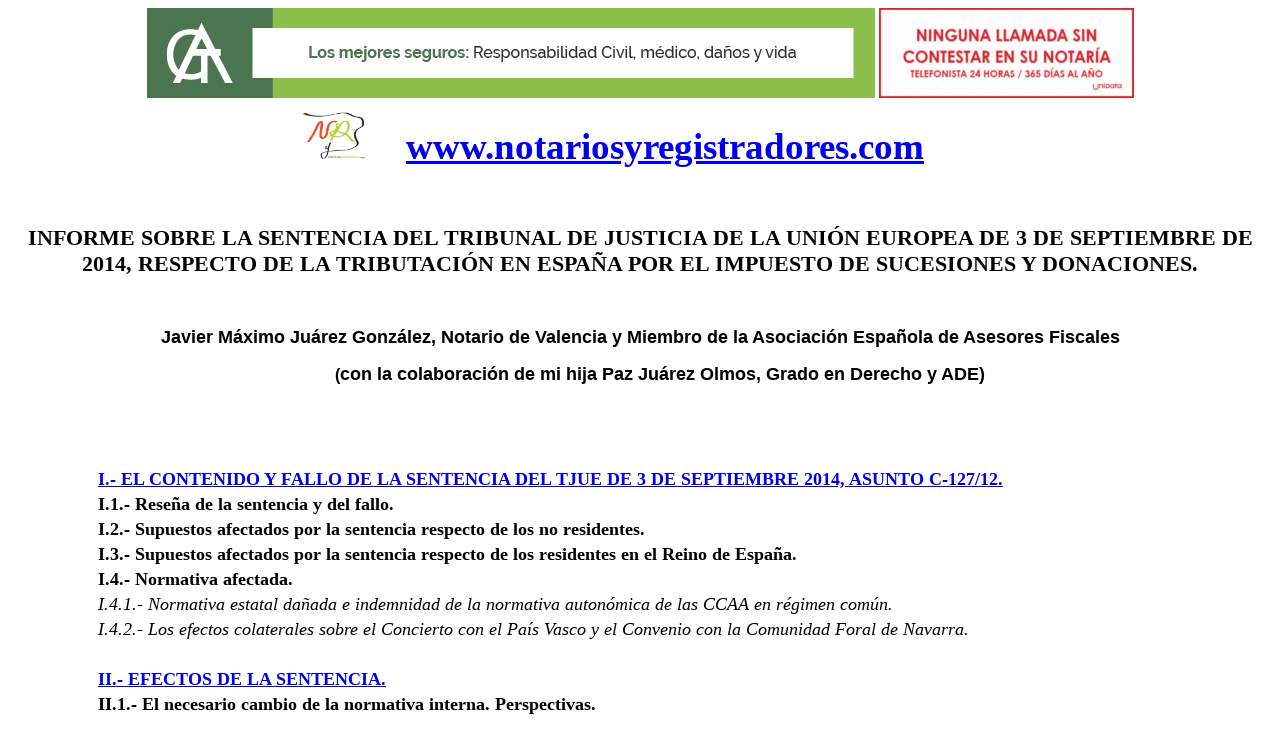

--- FILE ---
content_type: text/html; charset=UTF-8
request_url: https://www.notariosyregistradores.com/ACTUALIDAD%20FISCAL/articulos/2014-sucesiones-no-residentes.htm
body_size: 17971
content:
<!--[if IE 7]>
<html class="ie ie7" lang="es-ES">
<![endif]-->
<!--[if IE 8]>
<html class="ie ie8" lang="es-ES">
<![endif]-->
<!--[if !(IE 7) & !(IE 8)]><!-->
<html lang="es-ES">
<!--<![endif]-->
<head>
<!--
-->

<meta charset="UTF-8" />
<meta name="viewport" content="width=device-width" />
<link rel="profile" href="http://gmpg.org/xfn/11" />
<link rel="pingback" href="https://www.notariosyregistradores.com/web/xmlrpc.php" />

	<title>INFORME SOBRE LA SENTENCIA DEL TRIBUNAL DE JUSTICIA DE LA UNIÓN EUROPEA  DE 3 DE SEPTIEMBRE DE 2014, RESPECTO DE LA TRIBUTACIÓN EN EL REINO DE ESPAÑA POR  EL IMPUESTO DE SUCESIONES Y DONACIONES.</title>
	<meta http-equiv="Content-Language" content="es">
	<meta name="GENERATOR" content="Microsoft FrontPage 12.0">
	<meta name="ProgId" content="FrontPage.Editor.Document">
	<meta http-equiv="Content-Type" content="text/html; charset=windows-1252">
	<meta name="Microsoft Border" content="tb, default">
	<style> <!-- h2 	{margin-top:12.0pt; 	margin-right:0cm; 	margin-bottom:3.0pt; 	margin-left:0cm; 	page-break-after:avoid; 	font-size:14.0pt; 	font-family:Arial; 	font-style:italic} span.MsoFootnoteReference 	{vertical-align:super} span.MsoEndnoteReference 	{vertical-align:super}  li.MsoNormal 	{mso-style-parent:""; 	margin-bottom:.0001pt; 	font-size:12.0pt; 	font-family:"Times New Roman"; 	margin-left:0cm; margin-right:0cm; margin-top:0cm} span.MsoHyperlink 	{color:blue; 	text-decoration:underline; 	text-underline:single;} .style1 { 				text-align: justify; 				font-size: 12.0pt; 				font-family: AGaramond, serif; 				color: black; 				margin-left: 0cm; 				margin-right: 0cm; 				margin-top: 0cm; 				margin-bottom: .0001pt; } .style2 { 				text-align: justify; 				line-height: 10.0pt; 				font-size: 10.0pt; 				font-family: "Times New Roman", serif; 				margin-left: 0cm; 				margin-right: 0cm; 				margin-top: 0cm; 				margin-bottom: .0001pt; } .style3 { 				text-align: justify; 				text-indent: -18.0pt; 				line-height: 10.0pt; 				font-size: 10.0pt; 				font-family: "Times New Roman", serif; 				margin-left: 0cm; 				margin-right: 0cm; 				margin-top: 0cm; 				margin-bottom: .0001pt; } .style6 { 				text-align: center; } .style12 { 				text-indent: 30px; 				line-height: 130%; 				font-weight: bold; 				text-align: justify; 				margin: 5px 60px; } .style30 { 				font-family: "Comic Sans MS"; 				font-size: 90%; 				text-align: center; } .style31 { 				font-family: "Comic Sans MS"; } .style32 { 				text-align: center; 				font-family: "Comic Sans MS"; } .style33 { 				text-align: center; 				font-weight: bold; } .style34 { 				line-height: 150%; 				margin: 10px 4px; } .style36 { 				line-height: 150%; 				font-weight: normal; 				margin: 10px 4px; } .style38 { 				font-family: "Comic Sans MS"; 				font-size: 140%; } .style39 { 				font-size: 140%; } .style40 { 				text-align: center; 				margin-left: 40px; } .style41 { 				font-size: 110%; } .style42 { 				font-family: Calibri; } .style43 { 				font-family: Calibri; 				font-size: 110%; } .style44 { 				text-indent: 30px; 				line-height: 130%; 				text-align: justify; 				margin: 5px 60px; } .style45 { 				font-family: Calibri; 				font-size: 110%; 				text-indent: 30px; 				line-height: 130%; 				text-align: justify; 				margin: 5px 60px; } .style46 { 				font-family: Calibri; 				text-indent: 30px; 				line-height: 130%; 				text-align: justify; 				margin: 5px 60px; } .style47 { 				font-family: "Comic Sans MS"; 				font-size: 110%; } .style49 { 				text-decoration: none; } .style50 { 				text-align: center; 				font-weight: bold; 				font-family: "Comic Sans MS"; } --> </style>


	<script>
		(function(i,s,o,g,r,a,m){i['GoogleAnalyticsObject']=r;i[r]=i[r]||function(){
		(i[r].q=i[r].q||[]).push(arguments)},i[r].l=1*new Date();a=s.createElement(o),
		m=s.getElementsByTagName(o)[0];a.async=1;a.src=g;m.parentNode.insertBefore(a,m)
		})(window,document,'script','//www.google-analytics.com/analytics.js','ga');

		ga('create', 'UA-10350243-1', 'auto');
		ga('require', 'linkid', 'linkid.js');
		ga('send', 'pageview');
		
		setTimeout("ga('send', 'event', 'noBounce', '30_seconds', '30_seconds', {nonInteraction: true})", 30000);
	</script>

<!-- adsense -->
<!-- script type="text/javascript">// <![CDATA[
    google_ad_client = "ca-pub-1695125473100002";
    google_ad_slot = "3861034770";
    google_ad_width = 255;	//era 234
    google_ad_height = 90;	//era 60
// ]]></script -->

<!-- Start Alexa Certify Javascript -->
<script type="text/javascript">
_atrk_opts = { atrk_acct:"5N9Aj1a8gN00yw", domain:"notariosyregistradores.com",dynamic: true};
(function() { var as = document.createElement('script'); as.type = 'text/javascript'; as.async = true; as.src = "https://certify-js.alexametrics.com/atrk.js"; var s = document.getElementsByTagName('script')[0];s.parentNode.insertBefore(as, s); })();
</script>
<noscript><img src="https://certify.alexametrics.com/atrk.gif?account=5N9Aj1a8gN00yw" style="display:none" height="1" width="1" alt="" /></noscript>
<!-- End Alexa Certify Javascript -->

<script type="text/javascript" src="https://www.notariosyregistradores.com/web/wp-includes/js/jquery/jquery.js?ver=1.12.4"></script>
<script type="text/javascript" src="https://www.notariosyregistradores.com/web/wp-content/themes/coma/js/nyr.js"></script>

<style>
	#ads{text-align:center;}
	#ads > div {display:inline-block;}
</style>


</head>
<body class="historico">
<a name="top"></a>
	<div id="ads">
		<div>
			<a href="https://gtaseguros.com/" target="_blank"><img style="max-width:100%" src="/images/gta_seguros.gif" alt="GTA Seguros"></a>
		</div>
		<div>
			<!-- script src="//pagead2.googlesyndication.com/pagead/show_ads.js" type="text/javascript">// <![CDATA[ // ]]></script -->
			<!-- Adsense:
			<script async src="https://pagead2.googlesyndication.com/pagead/js/adsbygoogle.js?client=ca-pub-1695125473100002"
			     crossorigin="anonymous"></script>
			<ins class="adsbygoogle"
			     style="display:inline-block;width:255px;height:90px"
			     data-ad-client="ca-pub-1695125473100002"
			     data-ad-slot="3861034770"></ins>
			<script>
			     (adsbygoogle = window.adsbygoogle || []).push({});
			</script>
			 /Adsense -->
			
		<a target="_blank" href="https://unidata.es/iavoz/?utm_source=nyr&utm_medium=banner&utm_campaign=iavoz"><img src="/images/NyR-Banner.gif"></a>			
		</div>
	</div>
	<div id="cabecera">
		<p style="margin-top: 10" align="center"><b>
		<a href="/CORTOS/2010/15-logotipo.htm">
		<img alt="LOGO NYR" class="style1" longdesc="/_borders/LOGOTIPO de www.notariosyregistradores.com" src="/images/logo-nyr-pequeno.jpg" style="border-width: 0" width="64" height="47"></a>&nbsp;&nbsp;&nbsp;&nbsp;&nbsp;&nbsp;&nbsp;&nbsp;&nbsp;
		<a href="https://www.notariosyregistradores.com" target="_top">
		<font style="font-size: 28pt">
		www.notariosyregistradores.com</font></a><font style="font-size: 28pt">&nbsp;&nbsp;&nbsp;&nbsp;&nbsp;&nbsp;</font></b></p>
		<g:plusone></g:plusone>
	</div>	
<!--msnavigation--><table border="0" cellpadding="0" cellspacing="0" width="100%"><tr><td>     </td></tr><!--msnavigation--></table><!--msnavigation--><table dir="ltr" border="0" cellpadding="0" cellspacing="0" width="100%"><tr><!--msnavigation--><td valign="top"> <h2 style="margin:3 30; text-indent: 35.4pt; line-height:120%" align="center">&nbsp;</h2> <p class="style6"><span><span class="style31"><span class="style39"><strong> INFORME SOBRE </strong></span> <st1:personname productid="LA SENTENCIA DEL TRIBUNAL" w:st="on"><span class="style39"><strong>LA  SENTENCIA DEL TRIBUNAL</strong></span></st1:personname><span class="style39"><strong>  DE JUSTICIA DE </strong></span> <st1:personname productid="LA UNI&#65491;N EUROPEA DE" w:st="on"> <span class="style39"><strong>LA UNIÓN EUROPEA DE</strong></span></st1:personname><span class="style39"><strong>  3 DE SEPTIEMBRE DE 2014, RESPECTO DE </strong></span></span> <st1:personname productid="LA TRIBUTACI&#65491;N EN EL" w:st="on"><span class="style31"><st1:personname  productid="LA TRIBUTACI&#65491;N EN" w:st="on"><span class="style39"><strong>LA  TRIBUTACIÓN EN</strong></span></st1:personname><span class="style39"><strong> </strong></span></span></st1:personname> <span class="style38"><strong>ESPAÑA POR EL IMPUESTO DE SUCESIONES Y DONACIONES.</strong></span><o:p></o:p></span></p> <p><span><o:p> &nbsp;</o:p></span></p> <p class="style6"><b style="mso-bidi-font-weight: normal"><span style="font-family:&quot;Arial&quot;,&quot;sans-serif&quot;"> <span class="style41">J</span><span lang="es" class="style41">avier Máximo  Juárez González, Notario de Valencia y Miembro de la Asociación Española de  Asesores Fiscales</span></span></b></p> <p class="style40"><b style="mso-bidi-font-weight: normal"><span style="font-family:&quot;Arial&quot;,&quot;sans-serif&quot;">(<span lang="es" class="style41">con  la colaboración de mi hija Paz Juárez Olmos, Grado en Derecho y ADE</span><span class="style41">)</span></span></b></p> <p class="style6"><span lang="es">&nbsp;</span></p> <p class="style6"><span lang="es">&nbsp;</span>&nbsp;</p> <p class="style12"><b style="mso-bidi-font-weight: normal"><span class="style42"><a target="_self" href="#1contenido"> <span class="style41">I.- EL CONTENIDO Y FALLO DE </span> <st1:personname productid="LA SENTENCIA DEL TJUE" w:st="on"><st1:personname  productid="LA SENTENCIA DEL" w:st="on"><span class="style41">LA SENTENCIA DEL</span></st1:personname><span class="style41">  TJUE</span></st1:personname><span class="style41"> DE 3 DE SEPTIEMBRE 2014,  ASUNTO C-127/12.</span></a><o:p></o:p></span></b></p> <p class="style44"><b style="mso-bidi-font-weight: normal"><span class="style43">I.1.- Reseña de la sentencia y del fallo.<o:p></o:p></span></b></p> <p class="style44"><b style="mso-bidi-font-weight: normal"><span class="style43">I.2.- Supuestos afectados por la sentencia  respecto de los no residentes.<o:p></o:p></span></b></p> <p class="style44"><b style="mso-bidi-font-weight: normal"><span class="style43">I.3.- Supuestos afectados por la sentencia  respecto de los residentes en el Reino de España.<o:p></o:p></span></b></p> <p class="style44"><b style="mso-bidi-font-weight: normal"><span class="style43">I.4.- Normativa afectada.<o:p></o:p></span></b></p> <p class="style44"><i style="mso-bidi-font-style: normal"><span class="style43">I.4.1.- Normativa estatal dañada e indemnidad de  la normativa autonómica de las CCAA en régimen común.<o:p></o:p></span></i></p> <p class="style44"><i style="mso-bidi-font-style: normal"><span class="style42"><span class="style41">I.4.2.- Los efectos  colaterales sobre el Concierto con el País Vasco y el Convenio con </span> <st1:personname productid="la Comunidad Foral" w:st="on"><span class="style41">la Comunidad  Foral</span></st1:personname><span class="style41"> de Navarra.</span><o:p></o:p></span></i></p> <p class="style44"><b style="mso-bidi-font-weight: normal"><span class="style43"><o:p>&nbsp;</o:p></span></b></p> <p class="style44"><b style="mso-bidi-font-weight: normal"><span class="style43"><a target="_self" href="#2efectos">II.- EFECTOS DE  LA SENTENCIA.</a><o:p></o:p></span></b></p> <p class="style44"><b style="mso-bidi-font-weight: normal"><span class="style43">II.1.- El necesario cambio de la normativa  interna. Perspectivas.<o:p></o:p></span></b></p> <p class="style44"><b style="mso-bidi-font-weight: normal"><span class="style43">II.2.- Una modificación normativa bien hecha  resolvería un problema en el derecho interno respecto de los no residentes  nacionales españoles.<o:p></o:p></span></b></p> <p class="style44"><b style="mso-bidi-font-weight: normal"><span class="style43">II.3.- Eficacia de la sentencia y su aplicación a  situaciones preexistentes a la misma: inaplicación de las normas afectadas y  efectos retroactivos absolutos (sentencia del Tribunal Constitucional 145/2012,  de 2 de julio).<o:p></o:p></span></b></p> <p class="style45"><o:p>&nbsp;<span lang="es"> </span></o:p></p> <p class="style44"><b style="mso-bidi-font-weight: normal"><u><span class="style42"><o:p> <span style="text-decoration:none" class="style41">&nbsp;<a name="1contenido"></a><span lang="es"> </span></span></o:p> </span></u></b></p> <p class="style44"><b style="mso-bidi-font-weight: normal"><span class="style42"><span class="style41">I.- EL CONTENIDO Y FALLO DE </span> <st1:personname productid="LA SENTENCIA DEL TJUE" w:st="on"><st1:personname  productid="LA SENTENCIA DEL" w:st="on"><span class="style41">LA SENTENCIA DEL</span></st1:personname><span class="style41">  TJUE</span></st1:personname><span class="style41"> DE 3 DE SEPTIEMBRE 2014,  ASUNTO C-127/12.</span><o:p></o:p></span></b></p> <p class="style44"><b style="mso-bidi-font-weight: normal"><span class="style43"><o:p>&nbsp;</o:p></span></b></p> <p class="style44"><b style="mso-bidi-font-weight: normal"><span class="style43">I.1.- Reseña de la sentencia y del fallo.<o:p></o:p></span></b></p> <p class="style44"><b style="mso-bidi-font-weight: normal"><span class="style43"><o:p>&nbsp;</o:p></span></b></p> <p class="style46"><span class="style41">La sentencia reseñada declara contraria  al derecho originario de </span> <st1:personname productid="la Uni&#65523;n Europea" w:st="on"><span class="style41">la Unión Europea</span></st1:personname><span class="style41">,  el régimen fiscal establecido en el Impuesto de Sucesiones y Donaciones español.  En concreto, lo considera contrario al principio de libre circulación de  capitales, con infracción de los arts. 63 del Tratado de Funcionamiento de </span> <st1:personname productid="la Uni&#65523;n Europea" w:st="on"><span class="style41">la Unión Europea</span></st1:personname><span class="style41">  y 40 del Acuerdo sobre el Espacio Económico Europeo.</span><o:p></o:p></p> <p class="style45"><o:p>&nbsp;</o:p></p> <p class="style45">Del examen de la misma, se deben destacar los siguientes  aspectos:<o:p></o:p></p> <p class="style46"><span class="style41">(I) Es dictada como consecuencia de un  recurso por incumplimiento interpuesto por </span> <st1:personname productid="la Comisi&#65523;n Europea" w:st="on"><span class="style41">la Comisión  Europea</span></st1:personname><span class="style41"> contra el Reino de España.  Por tanto, no deriva de una petición de decisión prejudicial suscitada por un  órgano jurisdiccional español. La diferencia no es baladí, especialmente en  cuanto a determinar los efectos y alcance de la misma. </span> <o:p></o:p></p> <p class="style45">(II) Resulta de su lectura la actitud obstruccionista del  Reino de España, que pretendió paralizar y dilatar el recurso.<o:p></o:p></p> <p class="style45">(III) La misma no se refiere a la normativa de las CCAA, sino  esencialmente a la normativa estatal, en concreto a la <a href="http://www.boe.es/buscar/act.php?id=BOE-A-2009-20375">Ley 22/2009, de  Cesión de Tributos</a>, que delimita los puntos de conexión para determinar la  administración y normativa autonómica aplicable en el ISD, excluyendo a los no  residentes que quedan sujetos en todo caso a la competencia y normativa estatal,  tal y como resulta del inicio del <a target="_blank" href="http://www.boe.es/buscar/act.php?id=BOE-A-2009-20375&amp;tn=1&amp;p=20140308&amp;vd=#a32"> art. 32</a> de dicha ley. Por tanto, no afecta a la legislación emanada de las  CCAA en el ejercicio de su capacidad normativa.<o:p></o:p></p> <p class="style45">(V) Parte de la base que la normativa autonómica,  consecuencia del ejercicio de las atribuciones conferidas a las CCAA por la Ley  22/2009, es más favorable al contribuyente, al tener la normativa estatal el  carácter de &quot;mínimo&quot;.<o:p></o:p></p> <p class="style45">(IV) Declara a la normativa estatal contraria al derecho  originario de la UE (que constituye una especie de constitución europea) como se  ha indicado al inicio y no al derecho derivado, lo que supone un &quot;plus&quot; de  gravedad.<o:p></o:p></p> <p class="style45"><o:p>&nbsp;</o:p></p> <p class="style45">En particular, el fallo declara contrario al principio de  libre circulación de capitales &quot;las diferencias en el trato fiscal de las  donaciones y las sucesiones entre los causahabientes y los donatarios residentes  y no residentes en España, entre los causantes residentes y no residentes en  España y entre las donaciones y disposiciones similares de bienes inmuebles  situados en territorio español y fuera de éste&quot;.<o:p></o:p></p> <p class="style45"><o:p>&nbsp;</o:p></p> <p class="style46"><span class="style41">Es fundamental el reparar en que, a mi  juicio, el fallo no se acota exclusivamente a los supuestos en que el sujeto  pasivo es no residente, sino también a casos en que puede ser o necesariamente  es sujeto pasivo un residente: causantes no residente en España (en los que el  sucesor puede ser residente) y donaciones de inmuebles fuera del territorio</span><span style="mso-spacerun:yes" class="style41">&nbsp; </span><span class="style41">español (en que el sujeto pasivo es necesariamente  un residente, puesto que el no residente sólo tributa por obligación real,  limitado a los bienes y derechos en España - art. 7 de la Ley del ISD -). Lo  expuesto no sólo resulta del fallo, sino además de los epígrafes 57, 58, 60 y 63  de la sentencia.</span><o:p></o:p></p> <p class="style45"><o:p>&nbsp;</o:p></p> <p class="style45">Por tanto, a continuación se exponen todos los supuestos  sobre los que incide la sentencia.<o:p></o:p></p> <p class="style45"><o:p>&nbsp;</o:p></p> <p class="style44"><b style="mso-bidi-font-weight: normal"><span class="style43">I.2.- Supuestos afectados por la sentencia  respecto de los no residentes.<o:p></o:p></span></b></p> <p class="style45"><o:p>&nbsp;</o:p></p> <p class="style45">De la sentencia y del fallo a mi criterio son los siguientes:<o:p></o:p></p> <p class="style45">(I) Sucesiones &quot;mortis causa&quot; en las que el causante es  residente en territorio español y alguno o algunos o todos los  sucesores-contribuyentes son no residentes. Se justifica en la discriminación  que conlleva de los sujetos pasivos no residentes (que quedan sujetos a la  normativa estatal) con respecto a los sujetos pasivos residentes (que quedan  sujetos a la normativa autonómica correspondiente a la CA donde el causante  hubiere tenido su residencia habitual al devengo).<o:p></o:p></p> <p class="style45">(II) Sucesiones en que el causante es no residente en España.  En este caso, conforme a la Ley 22/2009 el régimen en principio es igual para  todos los sujetos pasivos: es competente y rige la normativa del Estado. Pues  bien, aunque el trato fiscal es igual para todos, sin embargo, es de peor  condición que la carga fiscal soportada cuando el causante es residente en una  Comunidad Autónoma, lo que justifica la vulneración del Derecho Comunitario  primario. <o:p></o:p></p> <p class="style45">(III) Donaciones de inmuebles situados en territorio español,  en cuanto que los no residentes deben tributar por la hacienda y normativa  estatal y los residentes por la hacienda y normativa autonómica correspondiente  a la ubicación del inmueble.<o:p></o:p></p> <p class="style45">(IV) Donaciones de inmuebles radicados fuera del territorio  español, en cuanto que los no residentes no tributan en España (sujetos por  obligación real) y los residentes en España deben tributar por la normativa  estatal (sujetos por obligación personal). <o:p></o:p></p> <p class="style45">(V) Donaciones de otros bienes y derechos situados en  territorio español, puesto que los no residentes deben tributar por la hacienda  y normativa estatal y los residentes por la hacienda y normativa autonómica  correspondiente a la CA de su residencia habitual.<o:p></o:p></p> <p class="style45">(VI) Donaciones de otros bienes y derechos situados fuera del  territorio español. En este caso, los donatarios no residentes no tributan en  España (sujetos por obligación real) mientras que los residentes en España deben  tributar por la hacienda y normativa correspondiente a la CA en donde tienen su  residencia habitual. <o:p></o:p></p> <p class="style45"><o:p>&nbsp;</o:p></p> <p class="style44"><b style="mso-bidi-font-weight: normal"><span class="style43">I.3.- Supuestos afectados por la sentencia  respecto de los residentes en el Reino de España.<o:p></o:p></span></b></p> <p class="style44"><b style="mso-bidi-font-weight: normal"><span class="style43"><o:p>&nbsp;</o:p></span></b></p> <p class="style46"><span class="style41">En mi opinión es claro que la sentencia  no se agota en el tratamiento fiscal de los no residentes, sino que también  afecta a los residentes, en cuanto que igualmente son ciudadanos de </span> <st1:personname productid="la Uni&#65523;n Europea. Son" w:st="on"><st1:personname productid="LA COLABORACIÓN DE" w:st="on"> <span class="style41">la Unión Europea.</span></st1:personname><span class="style41">  Son</span></st1:personname><span class="style41"> los siguientes supuestos a los  que en apartado anterior ya hemos hecho referencia, aunque sea de manera  indirecta:</span><o:p></o:p></p> <p class="style45">(I) Sucesiones en que el causante es no residente en España,  puesto que el sujeto pasivo residente al quedar sujeto a la hacienda y normativa  estatal soporta una mayor carga fiscal que si el causante es residente, ya que  en éste último caso es competente y se aplica la normativa de la CA de la  residencia habitual del causante.<o:p></o:p></p> <p class="style45">(II) Donaciones en las que siendo el donatario residente, el  objeto de la donación consiste en bienes inmuebles situados en el extranjero, ya  que de acuerdo a la Ley 22/2009, procede la tributación por la normativa  estatal, a diferencia de las donaciones de inmuebles en España, en que es  competente y se aplica la normativa autonómica correspondiente a la radicación  del inmueble.<o:p></o:p></p> <p class="style45"><o:p>&nbsp;</o:p></p> <p class="style44"><b style="mso-bidi-font-weight: normal"><span class="style43">I.4.- Normativa afectada.<o:p></o:p></span></b></p> <p class="style44"><b style="mso-bidi-font-weight: normal"><span class="style43"><o:p>&nbsp;</o:p></span></b></p> <p class="style44"><i style="mso-bidi-font-style: normal"><span class="style43">I.4.1.- Normativa estatal dañada e indemnidad de  la normativa autonómica de las CCAA en régimen común.<o:p></o:p></span></i></p> <p class="style45"><o:p>&nbsp;</o:p></p> <p class="style45">Es evidente la quiebra de la <a href="http://www.boe.es/buscar/act.php?id=BOE-A-2009-20375&amp;tn=1&amp;p=20140308&amp;vd"> Ley 22/2009, de Cesión de Tributos</a>, en lo que atañe a los puntos de conexión  internos en el art. 32. Además resultan inaplicables los preceptos de la <a href="http://www.boe.es/buscar/act.php?id=BOE-A-1987-28141">Ley estatal  29/1987, del ISD</a>, en cuanto incidan sobre los supuestos afectados, como -  por ejemplo - el <a href="http://www.boe.es/buscar/act.php?id=BOE-A-1987-28141&amp;tn=1&amp;p=20131228&amp;vd=#a21"> número 3 del art. 21</a>. <o:p></o:p></p> <p class="style45"><o:p>&nbsp;</o:p></p> <p class="style45">Sin embargo, queda ilesa la normativa propia de las CCAA  dictadas al amparo de la capacidad que les otorga el art. 48 de la Ley 22/2009.  La sentencia que comentamos no entra a valorar ni por tanto emite juicio sobre  la legislación de las CCAA, tan sólo se limita a constatar que la normativa  estatal de coordinación conlleva la desigualdad tributaria y, en consecuencia,  constituye un obstáculo para la libre circulación de capitales.<o:p></o:p></p> <p class="style45"><o:p>&nbsp;<span lang="es"> </span></o:p></p> <p class="style44"><i style="mso-bidi-font-style: normal"><span class="style42"><span class="style41">I.4.2.- Los efectos  colaterales sobre el Concierto con el País Vasco y el Convenio con </span> <st1:personname productid="la Comunidad Foral" w:st="on"><span class="style41">la Comunidad  Foral</span></st1:personname><span class="style41"> de Navarra.</span><o:p></o:p></span></i></p> <p class="style45"><o:p>&nbsp;</o:p></p> <p class="style46"><span class="style41">Siendo cierto que </span> <span style="mso-spacerun:yes" class="style41">&nbsp;</span><span class="style41">la  sentencia no hace referencia alguna ni al Concierto del País Vasco ni al  Convenio del Estado con Navarra, sí que pueden resultar, a mi juicio,</span><span style="mso-spacerun:yes" class="style41">&nbsp;</span><span class="style41">&quot;tocados&quot;  por la misma,</span><span style="mso-spacerun:yes" class="style41">&nbsp; </span> <span class="style41">máxime cuando la normativa comunitaria es preferente y  directamente aplicable a los Estados miembros.</span><o:p></o:p></p> <p class="style45"><o:p>&nbsp;</o:p></p> <p class="style46"><span class="style41">Respecto del País Vasco, a la vista de  la vigente redacción del artículo 25 del Concierto por la <a href="//www.notariosyregistradores.com/informes/informe235.htm#concierto"> Ley 7/2014</a>, lo cierto es que los puntos de conexión a favor de la atribución  de la competencia a </span> <st1:personname productid="la Hacienda Vasca" w:st="on"><span class="style41">la Hacienda Vasca</span></st1:personname><span class="style41">  propician menos distorsiones que la Ley 22/2009, pero sí que hay algunos  supuestos sustancialmente idéntico<span lang="es">s</span> a los que han  merecido el reproche del tribunal europeo. </span> <o:p></o:p></p> <p class="style45"><o:p>&nbsp;</o:p></p> <p class="style45">Así, respecto de los no residentes, quedan sujetos a la  competencia y normativa estatal los siguientes supuestos<o:p></o:p></p> <p class="style46"><span class="style41">(I)</span><span style="mso-spacerun:yes" class="style41">&nbsp; </span><span class="style41">Las sucesiones &quot;mortis causa&quot; en que el causante  fuera no residente en el País Vasco y la total adquisición por el sucesor-  sujeto pasivo no se refiera a bienes o derechos, sean inmuebles u otros,  situados en el País Vasco.</span><o:p></o:p></p> <p class="style45">(I) Las donaciones de bienes y derechos distintos de  inmuebles, salvo que los mismos estén situados en el País Vasco.<o:p></o:p></p> <p class="style44"><span style="mso-spacerun:yes" class="style43">&nbsp;</span><span class="style43">(II)  Las donaciones de bienes inmuebles en España no radicados en el País Vasco a no  residentes.<o:p></o:p></span></p> <p class="style45"><o:p>&nbsp;</o:p></p> <p class="style45">Y con relación a los residentes en España, resultan incluidos  a mi juicio los siguientes casos:<o:p></o:p></p> <p class="style46"><span class="style41">(I)</span><span style="mso-spacerun:yes" class="style41">&nbsp; </span><span class="style41">Las sucesiones &quot;mortis causa&quot; en que el causante es  no residente en España y la total adquisición por el sucesor- sujeto pasivo no  se refiera a bienes o derechos, sean inmuebles u otros, situados en el País  Vasco. Y es que en tal planteamiento quedan gravados los sujetos pasivos a la  normativa estatal.</span><o:p></o:p></p> <p class="style45">(II) Donaciones en las que siendo el donatario residente en  el País Vasco, el objeto de la donación consiste en bienes inmuebles situados en  el extranjero, puesto que conforme al Concierto y la Ley 22/2009, procede la  tributación por la normativa estatal, a diferencia de las donaciones de  inmuebles en el País Vasco, en que es competente y se aplica la normativa  autonómica correspondiente a la hacienda vasca.<o:p></o:p></p> <p class="style45"><o:p>&nbsp;<span lang="es"> </span></o:p></p> <p class="style46"><span class="style41">Por lo que se refiere a </span> <st1:personname productid="la Comunidad Foral" w:st="on"> <span class="style41">la Comunidad Foral</span></st1:personname><span class="style41">  de Navarra, de acuerdo con el art. 31 del vigente Convenio (<a href="http://www.boe.es/buscar/act.php?id=BOE-A-2003-14188">Ley  25/2003</a>), la respuesta es análoga a </span> <st1:personname productid="la del Pa&#65517;s Vasco" w:st="on"><st1:personname productid="la del Pa&#65517;s"  w:st="on"><span class="style41">la del País</span></st1:personname><span class="style41">  Vasco</span></st1:personname><span class="style41"> con una importante  matización en el caso de sucesiones &quot;mortis causa&quot;. Y es que el Convenio, con un  muy acertado criterio, para reputar no sujetas las sucesiones a la competencia y  normativa de la hacienda foral, considera que se debe reunir una doble  condición: la no residencia del causante en Navarra y que, además, dicho  causante no residente no mantenga la condición política de navarro de acuerdo al  artículo 5º de </span> <st1:personname productid="la Ley Org&#65505;nica" w:st="on"> <span class="style41">la Ley Orgánica</span></st1:personname><span class="style41">  de Reintegración y Amejoramiento del Régimen Foral de Navarra.</span><o:p></o:p></p> <p class="style45"><o:p>&nbsp;</o:p></p> <p class="style45">Debe destacarse que ello posibilita que las herencias de  navarros residentes en el extranjero, de mantener la condición política de  navarro el causante, queden sujetas a la competencia y normativa foral, obviando  la aplicación de la mucho más exigente normativa estatal para los sujetos  pasivos cuando por fortuna el difunto haya mantenido el arraigo con sus  orígenes.<o:p></o:p></p> <p class="style45"><o:p>&nbsp;<a name="2efectos"></a><span lang="es"> </span></o:p> </p> <p class="style44"><b style="mso-bidi-font-weight: normal"><span class="style43">II.- EFECTOS DE LA SENTENCIA.<o:p></o:p></span></b></p> <p class="style45"><o:p>&nbsp;</o:p></p> <p class="style44"><b style="mso-bidi-font-weight: normal"><span class="style43">II.1.- El necesario cambio de la normativa  interna. Perspectivas.<o:p></o:p></span></b></p> <p class="style45"><o:p>&nbsp;</o:p></p> <p class="style45">Resulta evidente que la sentencia del TJUE obliga al Reino de  España a modificar la normativa interna a la mayor brevedad (art. 260 del TFUE)  para poner término a las situaciones contrarias a la libre circulación de  capitales de acuerdo con lo expuesto.<o:p></o:p></p> <p class="style45"><o:p>&nbsp;</o:p></p> <p class="style45">Por ello, debe procederse con urgencia a reformar la  legislación interna. Tal reforma puede orientarse en dos direcciones  contrapuestas: (I) La unificación del Impuesto, quizás en la senda indicada por  el famoso &quot;Informe Lagares para la reforma fiscal o (II) la modificación de los  puntos de conexión en la normativa estatal de coordinación, manteniendo la  capacidad normativa de las CCAA, de forma y manera que siempre sea competente y  resulte aplicable la normativa de una determinada CA.<o:p></o:p></p> <p class="style45"><o:p>&nbsp;</o:p></p> <p class="style45">Pues bien, dada la complejidad política que supone que las  CCAA accedan a abdicar de sus competencias en aras de una deseable reunificación  del Impuesto desde unos parámetros razonables, lo cierto es que,  pragmáticamente, la única alternativa posible a corto o medio plazo es la  modificación de los puntos de conexión.<o:p></o:p></p> <p class="style45"><o:p>&nbsp;</o:p></p> <p class="style46"><span class="style41">La cuestión a primera vista puede  resultar complicada, pero en el fondo no lo es tanto. Al respecto, </span> <st1:personname productid="la propia Comisi&#65523;n Europea" w:st="on"><span class="style41">la propia Comisión Europea</span></st1:personname><span class="style41">,  en su Recomendación de 15 de diciembre de 2011, relativa a medidas encaminadas a  evitar la doble imposición en materia de sucesiones (Diario Oficial de </span> <st1:personname productid="la Uni&#65523;n Europea" w:st="on"><span class="style41">la Unión Europea</span></st1:personname><span class="style41">  de 20/12/2011), recoge algunos conceptos interesantes, como lo es el de vínculo  personal más estrecho. De acuerdo con ello, se puede entender que un no  residente en España tiene el vínculo personal más estrecho con la Comunidad  autónoma en que disponga de un lugar de habitación permanente; si la persona  dispone de un lugar de habitación permanente en más de una Comunidad autónoma o  no dispone de ninguno, se puede considerar que el vínculo personal más estrecho  lo tiene con la Comunidad autónoma con la que se mantienen unas relaciones  personales y económicas más estrechas (centro de intereses vitales). (Parágrafo  4.4.1. de la Recomendación).</span><o:p></o:p></p> <p class="style45"><o:p>&nbsp;</o:p></p> <p class="style45">Por tanto, bastaría con reconducir todos los supuestos  afectados por la sentencia al punto de conexión más próximo al no residente o al  residente que hoy debe tributar por la normativa estatal en determinados  supuestos:<o:p></o:p></p> <p class="style45">(I) Respecto de los no residentes:<o:p></o:p></p> <p class="style45">.- En las sucesiones &quot;mortis causa&quot;, por orden de prelación:  residencia habitual del causante en España o última residencia habitual del  mismo; lugar de situación de los inmuebles del causante en territorio español;  lugar de situación de los restantes bienes y derechos de causante en territorio  español. <o:p></o:p></p> <p class="style45">.- En las donaciones: respecto de los inmuebles, radicación  de los mismos; respecto de los restantes bienes y derechos situados en España,  la CA donde se hallen situados.<o:p></o:p></p> <p class="style45">(II) Respecto de los residentes, reconducir los supuestos que  hoy resultan sujetos a la hacienda y normativa estatal, a la CA más próxima:<o:p></o:p></p> <p class="style46"><span class="style41">.- En la sucesiones &quot;mortis causa&quot; en  la que el causante es no residente: en primer término, si el causante hubiera  sido residente, la CA donde el causante hubiera tenido su última residencia en  España; supletoriamente, la CA correspondiente a la radicación de los inmuebles  del causante en territorio español, de tenerlos;</span><span style="mso-spacerun:yes" class="style41">&nbsp; </span><span class="style41">subsidiariamente,</span><span style="mso-spacerun:yes" class="style41">&nbsp; </span><span class="style41">atendiendo al lugar de situación de los restantes  bienes y derechos de causante en territorio español; y, en último término, a la  residencia habitual del sucesor-sujeto pasivo. Debe destacarse que así quedarían  armonizados los puntos de conexión de los sujetos pasivos residentes y no  residentes en este caso en que ambos quedan hoy sometidos a la competencia y  normativa estatal.</span><o:p></o:p></p> <p class="style45">.- En las donaciones de bienes inmuebles u otros bienes y  derechos en el extranjero (en la que los no residentes no tributan por quedar  sujetos por obligación real), parece lo más apropiado atender a la residencia  habitual del donatario.<o:p></o:p></p> <p class="style45"><o:p>&nbsp;</o:p></p> <p class="style45">En definitiva, se trataría de trasladar los casos de  tributación en que hoy es competente y se aplica la normativa del Estado, total  o parcialmente, a una CA a la que correspondería la competencia y, por tanto, su  normativa fuera la aplicable para un único hecho imponible, atendiendo al  vínculo personal o real más estrecho, ya se trate de residentes o no residentes. <o:p></o:p> </p> <p class="style45"><o:p>&nbsp;</o:p></p> <p class="style44"><b style="mso-bidi-font-weight: normal"><span class="style43">II.2.- Una modificación normativa bien hecha  resolvería un problema en el derecho interno respecto de los no residentes  nacionales españoles.<o:p></o:p></span></b></p> <p class="style44"><b style="mso-bidi-font-weight: normal"><span class="style43"><o:p>&nbsp;</o:p></span></b></p> <p class="style45">La sentencia no ha abordado, como es lógico, una cuestión de  derecho interno, pero cada vez con mayor repercusión: la discriminación de  tributación que hoy sufren los nacionales no residentes con respecto a los  residentes ( por ejemplo, una sucesión &quot;mortis causa&quot; en la que el causante es  residente la CA de Madrid y entre los hijos se encuentra un no residente: los  hijos residentes tributan con una bonificación en cuota del 99% y el &quot;emigrante&quot;  tributa con el único beneficio fiscal de la escuálida reducción por parentesco  que establece la ley estatal).<o:p></o:p></p> <p class="style45"><o:p>&nbsp;</o:p></p> <p class="style45">Este problema que hasta hace poco era aislado, se ha  generalizado como consecuencia de la diáspora provocada por la crisis económica.  Pues bien, tengo fundadas sospechas de que el diferente trato fiscal de los  españoles no residentes es inconstitucional y que, más temprano que tarde, se  plantearán cuestiones de inconstitucionalidad, si no ha sido ya. <o:p></o:p></p> <p class="style45"><o:p>&nbsp;</o:p></p> <p class="style46"><span class="style41">No me cabe duda, incluso para los  intereses de </span> <st1:personname productid="la Hacienda P&#65530;blica" w:st="on"><span class="style41">la Hacienda  Pública</span></st1:personname><span class="style41">, que cuando antes se  solvente este tema, mejor; y estamos ante una oportunidad que no se puede  desaprovechar.</span><o:p></o:p></p> <p class="style45"><o:p>&nbsp;</o:p></p> <p class="style44"><b style="mso-bidi-font-weight: normal"><span class="style43">II.3.- Eficacia de la sentencia y su aplicación a  situaciones preexistentes a la misma: inaplicación desde su nacimiento de las  normas afectadas y efectos retroactivos absolutos (<a href="http://hj.tribunalconstitucional.es/HJ/docs/BOE/BOE-A-2012-10258.pdf">sentencia  del Tribunal Constitucional 145/2012, de 2 de julio</a>).<o:p></o:p></span></b></p> <p class="style44"><b style="mso-bidi-font-weight: normal"><span class="style43"><o:p>&nbsp;</o:p></span></b></p> <p class="style45">La regulación en el TFUE de la ejecución de las sentencias  del TJUE es muy parca en las dictadas por incumplimiento de obligaciones de un  Estado miembro. Prácticamente se circunscribe al art. 260 de dicho Tratado,  estableciendo que el Estado miembro debe adoptar las medidas necesarias para la  ejecución bajo pena de multa.<o:p></o:p></p> <p class="style45"><o:p>&nbsp;</o:p></p> <p class="style45">Ha sido pues la jurisprudencia del propio TJUE la que ha  perfilado los efectos de sus resoluciones. Al respecto, tradicionalmente se han  distinguido entre las sentencias como consecuencia de una cuestión prejudicial  (por ejemplo, el tribunal de un Estado miembro considera que para resolver una  causa es preciso determinar si hay vulneración o no de la normativa comunitaria  por el derecho interno) y las dictadas por recursos interpuestos por la Comisión  u otros Estados miembros por incumplimiento de uno de ellos.<o:p></o:p></p> <p class="style45"><o:p>&nbsp;</o:p></p> <p class="style45">Respecto de las primeras - emanadas de cuestiones  prejudiciales - es evidente que las estimatorias tienen efectos sobre el  procedimiento que se ventila en sede del Estado miembro y, en cuanto última  instancia y como consecuencia de la aplicación de los principios de primacía del  Derecho Comunitario y efecto directo del mismo, se aplica a los casos idénticos,  incluso con carácter retroactivo, además de suponer la inaplicación inmediata de  la normativa interna afectada. En este sentido, entre las más recientes que  atañen al Reino de España, merecen citarse las de 14 de marzo de 2013 (asunto  C-415/11) y 17 de julio de 2014 (asunto C-169/14) relativas a la protección de  deudores en procedimientos de ejecución y, sobre todo, por afectar a materia  tributaria, la sentencia de 27 de febrero de 2014 (asunto C-82-12).<o:p></o:p></p> <p class="style45"><o:p>&nbsp;</o:p></p> <p class="style45">Especial referencia merece la última citada, referente al  famoso &quot;céntimo sanitario&quot;. En la misma el TJUE rechaza expresamente la petición  del Reino de España de limitar los efectos en el tiempo, reconociendo que, según  reiterada jurisprudencia del propio tribunal interpretando el art. 267 del TFUE,  el tribunal está facultado para determinar el alcance y de la norma tal y como  hubiera debido ser interpretada desde el momento de su entrada en vigor y, en  consecuencia, debe ser aplicada por el juez incluso a relaciones jurídicas  nacidas y constituidas antes de la sentencia. <o:p></o:p></p> <p class="style45"><o:p>&nbsp;</o:p></p> <p class="style45">Sin embargo, lo cierto es que respecto de las sentencias que  tienen por objeto un recurso de incumplimiento la cuestión no es tan diáfana de  acuerdo al artículo 260 del TFUE, pues se pueden considerar meramente  declarativas y, en consecuencia, no conllevar la anulación automática del  derecho interno afectado, y, por ende, sin carácter retroactivo; quedando  circunscritos sus efectos a la adaptación de la normativa interna en un plazo  razonable al Derecho Comunitario y la adopción de medidas por el Estado  condenado.<o:p></o:p></p> <p class="style45"><o:p>&nbsp;</o:p></p> <p class="style45">Pues bien, lo cierto es que tal interpretación restrictiva  del alcance de las sentencias del TJUE por incumplimiento ha sido matizada por  la doctrina y la jurisprudencia comunitaria, dada la primacía y efecto directo  de Derecho Comunitario. Se podría ahondar en su estudio, pero tenemos la fortuna  de contar con una fundamental sentencia de nuestro Tribunal Constitucional  (sentencia 145/2012, de 2 de julio) que respecto a la eficacia de una sentencia  del TJUE derivada de recurso por incumplimiento consecuencia además de las  normas básicas integrantes del TFUE, afirma, citando varias sentencias del TJUE:<o:p></o:p></p> <p class="style46"><span class="style41">(I) Que la naturaleza declarativa de  las sentencias del TJUE que resuelven recursos por incumplimiento no afecta a su  fuerza ejecutiva ni empece sus efectos &quot;ex tunc&quot;, lo que es repetido en varios  fundamentos de la sentencia, aclarando que &quot;proyectan la eficacia de sus  pronunciamientos al momento de la entrada en vigor de la norma interna  considerada contraria al Derecho de </span> <st1:personname productid="la Uni&#65523;n Europea" w:st="on"><span class="style41">la Unión Europea</span></st1:personname><span class="style41">  y no a la fecha en que se dictan&quot;.</span><o:p></o:p></p> <p class="style45">(II) Como consecuencia de las mismas se deja &quot;sin efecto a la  norma desplazada, aun cuando no haya sido expulsada del ordenamiento interno&quot;.<o:p></o:p></p> <p class="style45">(III) Que dicha eficacia retroactiva absoluta - ex tunc -  vincula y obliga a los tribunales y Administración Pública del Estado condenado.<o:p></o:p></p> <p class="style45"><o:p>&nbsp;</o:p></p> <p class="style45">De lo expuesto, queda patente y claro que:<o:p></o:p></p> <p class="style45">(I) Los puntos de conexión afectados por la sentencia son y  han sido desde siempre nulos de pleno derecho e inaplicables, aunque no se haya  procedido a su derogación formal.<o:p></o:p></p> <p class="style46"><span class="style41">(II)Los no residentes e incluso  residentes en los casos que les afectan, </span> <span style="mso-spacerun:yes" class="style41">&nbsp;</span><span class="style41">que  hubieran tributado conforme a los mismos, sea cual sea la fecha del ingreso de  su autoliquidación o pago de la liquidación, incluso conforme a la anterior ley  de cesión, la Ley 21/2001, bajo cuya vigencia se inició el procedimiento, tienen  derecho a la devolución de lo ingresado, con sus correspondientes intereses de  demora y eso, aunque haya transcurrido el plazo de 4 años de prescripción, sin  necesidad de acudir al expediente de responsabilidad patrimonial de la  Administración.</span><o:p></o:p></p> <p class="style45">(III) Los no residentes o residentes cuyas liquidaciones  devienen nulas no pueden tributar por normas que se dicten en el futuro en  reemplazo de las inaplicables, salvo que se les atribuya expresamente carácter  retroactivo, lo que sería muy discutible tanto desde el punto de vista del  derecho interno como del comunitario.<o:p></o:p></p> <p class="style45"><o:p>&nbsp;</o:p></p> <p class="style45">JAVIER MÁXIMO JUÁREZ GONZÁLEZ.<o:p></o:p></p> <p class="style45">NOTARIO.<o:p></o:p></p> <p class="style46"><span class="style41">MIEMBRO DE </span> <st1:personname productid="LA ASOCIACI&#65491;N ESPA&#65489;OLA DE" w:st="on"><st1:personname  productid="LA ASOCIACI&#65491;N ESPA&#65489;OLA" w:st="on"><span class="style41">LA  ASOCIACIÓN ESPAÑOLA</span></st1:personname><span class="style41"> DE</span></st1:personname><span class="style41">  ASESORES FISCALES.</span><o:p></o:p></p> <p class="style45"><o:p>&nbsp;<span lang="es"> </span></o:p></p> <p><span lang="es">&nbsp;</span>&nbsp;<div align="center">     <center>   <table border="2" cellpadding="0" cellspacing="0" style="border-collapse: collapse" bordercolor="#000080" width="924" id="AutoNumber1" bgcolor="#D3D3FE">     <tr>       <td width="274" class="style30">       <span lang="es"> 		<a href="../CASOS-CONCRETOS/2014-no-residentes-ISD-discriminacion-STSJUE.htm" class="style49"> 		<strong>STJUE 3 de septiembre de 2014</strong></a></span></td>       <td width="241" class="style32">       <span lang="es"><strong> 		<a href="2014-sucesiones-no-residentes-transitoria.htm" class="style49"> 		APLICACIÓN TRANSITORIA</a></strong></span></td>       <td width="339" class="style33">       <b style="mso-bidi-font-weight: normal"> 		<a href="http://hj.tribunalconstitucional.es/HJ/docs/BOE/BOE-A-2012-10258.pdf" class="style49"> 		<span class="style41"><span lang="es" class="style31"><strong>STC</strong></span></span><span class="style47"><strong>  		145/2012, de 2 de julio</strong></span></a></b></td>       <td width="339" class="style33">       <span lang="es" class="style31"> 		<a href="http://www.garrigues.com/es/Publicaciones/Articulos/Paginas/Contratiempo-en-Sucesiones.aspx" class="style49"> 		Artículo en Garrigues</a></span></td>     </tr>     <tr>       <td width="274" class="style30">       <p class="style34"> 		<strong> 		<a target="_blank" href="2013-sucesiones-discriminacion-residencia.htm" class="style49">STJUE de 17 de octubre de 201<span lang="es">3  		por Vicente Martorell</span></a></strong></p> 		</td>       <td width="241" class="style6">       <span lang="es" class="style31"><strong> 		<a href="../../informes/informe214.htm#ue" class="style49">RESIDENCIA  		CIUDADANOS UE Y EEE</a></strong></span></td>       <td width="339" class="style33">       <span lang="es" class="style31"> 		<a href="2014-donaciones-de-dinero.htm" class="style49"><strong>DONACIONES DE  		DINERO</strong></a></span></td>       <td width="339" class="style33">       <span lang="es" class="style31"> 		<a href="../../LEYESEXTRANJERAS/PRINCIPAL.htm" class="style49">SECCIÓN  		INTERNACIONAL</a></span></td>     </tr>     <tr>       <td width="274" class="style32">       <p class="style34">       <font face="Comic Sans MS">       <a href="../INICIO.htm#doctrina" class="style49"><strong>ACTUALIDAD        FISCAL</strong></a></font></p> 		</td>       <td width="241" class="style33"> <span lang="es" class="style31"> <a href="2014-donaciones-internacionales-de-dinero.htm" class="style49"><strong> 		Donaciones internacionales de dinero </strong> </a></span> 		</td>       <td width="339" class="style33">       <p class="style36"><span lang="es" class="style31"> 		<a href="../../UNIONEUROPEA/PRINCIPAL.htm" class="style49"><strong> 		SECCIÓN UNIÓN EUROPEA</strong></a></span></p> 		</td>       <td width="339" class="style50">       <a href="http://www.boe.es/buscar/act.php?id=BOE-A-2009-20375&amp;tn=1&amp;p=20140308&amp;vd" class="style49"> 		<strong>Ley 22/2009, de Cesión de Tributos</strong></a></td>     </tr>   </table>     </center> </div>   <p align="justify" style="line-height: 120%; margin: 3 30"><span lang="es">&nbsp;</span>&nbsp;</p>   <p style="line-height: 120%; margin: 3 30" class="style6"> 	<span lang="es" class="style42"><strong>Trabajo publicado el 22 de  	septiembre de 2014</strong></span></p> <p align="justify" style="line-height: 120%; margin: 3 30"><span lang="es">&nbsp; </span><!--msnavigation--></td></tr><!--msnavigation--></table><!--msnavigation--><table border="0" cellpadding="0" cellspacing="0" width="100%"><!--msnavigation--></table>
<table width="100%" cellspacing="0" cellpadding="0" border="0"><tbody><tr><td>
        <table width="96%" border="0">
			<tbody>
				<tr>
					<td width="5%" align="center"></td>
					<td width="10%" align="center">
						<script id="_waufeq">var _wau = _wau || []; _wau.push(["classic", "cag9b87xfkng", "feq"]);
							(function() {var s=document.createElement("script"); s.async=true;
							s.src="https://widgets.amung.us/classic.js";
							document.getElementsByTagName("head")[0].appendChild(s);
							})();
						</script>
						<div style="position: relative; display: inline-block; background-image: url(&quot;[data-uri]&quot;); width: 81px; height: 29px; padding: 0px; overflow: hidden; cursor: pointer; direction: ltr;" title="Click to see what's popular on this site!"><div style="position: absolute; top: 7px; padding: 0px; margin: 0px; overflow: visible; left: 41px;"><div style="background-image: url(&quot;[data-uri]&quot;); background-repeat: no-repeat; background-attachment: scroll; background-position: -24px -29px; position: absolute; width: 10px; height: 17px; left: 0px; line-height: 17px; overflow: hidden; padding: 0px; margin: 0px;"></div></div></div>
					</td>
					<td style="width: 16%" valign="top" align="center">
						<b><i>
							<font size="4" face="Comic Sans MS">
							<a href="https://www.ademails.com/formemail.php3?ID=26986" style="text-decoration: none" target="_blank">
							Recomienda esta pagina a un amigo</a>
							</font></i></b>
					</td>
					<td style="width: 23%" align="center">
						<p class="MsoNormal" style="line-height: 100%; margin-top: 0; margin-bottom: 0" align="center">
							&nbsp;<b><a href="https://www.notariosyregistradores.com" style="text-decoration: none" target="_top" title="Pagina Principal de www.notariosyregistradores.com"><img alt="LOGO NYR" class="style1" longdesc="/_borders/LOGOTIPO de www.notariosyregistradores.com" src="/images/logo-nyr-pequeno.jpg" style="border-width: 0" width="64" height="47"><span lang="es">&nbsp;
							<span style="font-size: medium; font-family: 'Comic Sans MS'">
							<em>Portada</em></span></span></a></b></p>
					</td>
					<td style="width: 23%" align="center">
						<a title="Facebook de NotariosyRegistradores.com " href="https://www.facebook.com/pages/Notarios-y-Registradores/158872110971153">
						<img alt="Facebook de NyR" longdesc="/_borders/Facebook de Notarios y Registradores" src="/images/facebook.jpg" class="style1" width="54" height="51"></a>
					</td>
					<td width="18%" align="center">
						<p style="line-height: 130%; margin-top: 3; margin-bottom: 3" align="center">
						<b><font size="4" face="Comic Sans MS">
						<iframe id="twitter-widget-0" scrolling="no" allowtransparency="true" class="twitter-share-button twitter-share-button-rendered twitter-tweet-button" style="position: static; visibility: visible; width: 70px; height: 20px;" title="Twitter Tweet Button" src="https://platform.twitter.com/widgets/tweet_button.85cf65311617c356fe9237c3e6c10afb.es.html#dnt=false&amp;id=twitter-widget-0&amp;lang=es&amp;original_referer=http%3A%2F%2Fwww.notariosyregistradores.com%2Fdoctrina%2F1lista-doctrina.htm%23ARTICULOS&amp;related=notyreg&amp;size=m&amp;text=APORTACIONES%20DOCTRINALES%20a%20WWW.NOTARIOSYREGISTRADORES.COM&amp;time=1502044968125&amp;type=share&amp;url=http%3A%2F%2Fwww.notariosyregistradores.com%2Fdoctrina%2F1lista-doctrina.htm%23ARTICULOS&amp;via=NNyRR" frameborder="0"></iframe><script src="https://platform.twitter.com/widgets.js" type="text/javascript"></script>&nbsp;&nbsp;
						</font></b></p>
					</td>
					<td width="11%" align="center">
						<a href="mailto:postmaster@notariosyregistradores.com">
						<img src="/_borders/correo-smile.gif" width="65" height="35" border="0"></a>
					</td>
					<td style="border-style: solid; border-color: #FFFFFF" width="12%" align="center">
						<a href="https://www.alexa.com/search?q=notariosyregistradores.com&amp;r=topsites_index&amp;p=bigtop" target="_blank">
						<img src="/images/alexa.png" width="128" height="50" border="0"></a>
					</td>
				</tr>
			</tbody>
		</table>
		<!-- Quantcast Tag -->
		<script type="text/javascript">
			var _qevents = _qevents || [];

			(function() {
			var elem = document.createElement('script');
			elem.src = (document.location.protocol == "https:" ? "https://secure" : "http://edge") + ".quantserve.com/quant.js";
			elem.async = true;
			elem.type = "text/javascript";
			var scpt = document.getElementsByTagName('script')[0];
			scpt.parentNode.insertBefore(elem, scpt);
			})();

			_qevents.push({
			qacct:"p-g8kZxhyD_XJxr"
			});
		</script>
		<noscript>
		<div style="display:none;">
			<img src="//pixel.quantserve.com/pixel/p-g8kZxhyD_XJxr.gif" border="0" height="1" width="1" alt="Quantcast"/>
		</div>
		</noscript>
		<!-- End Quantcast tag -->



</td></tr><!--msnavigation--></tbody></table>

</body>
</html><!-- permalink_structure ends with slash (/) but REQUEST_URI does not end with slash (/) -->

--- FILE ---
content_type: text/html; charset=UTF-8
request_url: https://www.notariosyregistradores.com/counter/counter.php?t=1769526967307&u=https://www.notariosyregistradores.com/ACTUALIDAD%20FISCAL/articulos/2014-sucesiones-no-residentes.htm
body_size: -73
content:
3998

--- FILE ---
content_type: application/javascript
request_url: https://t.dtscout.com/pv/?_a=v&_h=notariosyregistradores.com&_ss=vf39v62oop&_pv=1&_ls=0&_u1=1&_u3=1&_cc=us&_pl=d&_cbid=7clu&_cb=_dtspv.c
body_size: -284
content:
try{_dtspv.c({"b":"chrome@131"},'7clu');}catch(e){}

--- FILE ---
content_type: text/javascript;charset=UTF-8
request_url: https://whos.amung.us/pingjs/?k=cag9b87xfkng&t=INFORME%20SOBRE%20LA%20SENTENCIA%20DEL%20TRIBUNAL%20DE%20JUSTICIA%20DE%20LA%20UNI%C3%93N%20EUROPEA%20DE%203%20DE%20&c=c&x=https%3A%2F%2Fwww.notariosyregistradores.com%2FACTUALIDAD%2520FISCAL%2Farticulos%2F2014-sucesiones-no-residentes.htm&y=&a=0&d=2.039&v=27&r=6457
body_size: -135
content:
WAU_r_c('6','cag9b87xfkng',0);